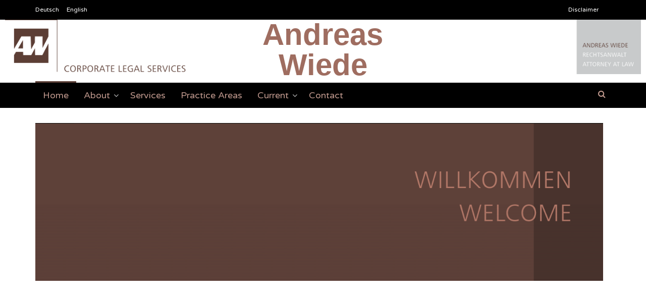

--- FILE ---
content_type: text/html; charset=UTF-8
request_url: https://awiede.com/en/home-2/
body_size: 5106
content:
<!DOCTYPE html>
<html lang="en-GB">
<head>
<meta charset="UTF-8">
<meta name="viewport" content="width=device-width, initial-scale=1">
<link rel="profile" href="https://gmpg.org/xfn/11">

<title>Andreas Wiede</title>
<meta name='robots' content='max-image-preview:large' />
<link rel="alternate" href="https://awiede.com/" hreflang="de" />
<link rel="alternate" href="https://awiede.com/en/home-2/" hreflang="en" />
<link rel='dns-prefetch' href='//fonts.googleapis.com' />
<link rel='dns-prefetch' href='//s.w.org' />
<link rel="alternate" type="application/rss+xml" title="Andreas Wiede &raquo; Feed" href="https://awiede.com/en/feed/" />
		<script type="text/javascript">
			window._wpemojiSettings = {"baseUrl":"https:\/\/s.w.org\/images\/core\/emoji\/13.1.0\/72x72\/","ext":".png","svgUrl":"https:\/\/s.w.org\/images\/core\/emoji\/13.1.0\/svg\/","svgExt":".svg","source":{"concatemoji":"https:\/\/awiede.com\/wp-includes\/js\/wp-emoji-release.min.js?ver=5.8.12"}};
			!function(e,a,t){var n,r,o,i=a.createElement("canvas"),p=i.getContext&&i.getContext("2d");function s(e,t){var a=String.fromCharCode;p.clearRect(0,0,i.width,i.height),p.fillText(a.apply(this,e),0,0);e=i.toDataURL();return p.clearRect(0,0,i.width,i.height),p.fillText(a.apply(this,t),0,0),e===i.toDataURL()}function c(e){var t=a.createElement("script");t.src=e,t.defer=t.type="text/javascript",a.getElementsByTagName("head")[0].appendChild(t)}for(o=Array("flag","emoji"),t.supports={everything:!0,everythingExceptFlag:!0},r=0;r<o.length;r++)t.supports[o[r]]=function(e){if(!p||!p.fillText)return!1;switch(p.textBaseline="top",p.font="600 32px Arial",e){case"flag":return s([127987,65039,8205,9895,65039],[127987,65039,8203,9895,65039])?!1:!s([55356,56826,55356,56819],[55356,56826,8203,55356,56819])&&!s([55356,57332,56128,56423,56128,56418,56128,56421,56128,56430,56128,56423,56128,56447],[55356,57332,8203,56128,56423,8203,56128,56418,8203,56128,56421,8203,56128,56430,8203,56128,56423,8203,56128,56447]);case"emoji":return!s([10084,65039,8205,55357,56613],[10084,65039,8203,55357,56613])}return!1}(o[r]),t.supports.everything=t.supports.everything&&t.supports[o[r]],"flag"!==o[r]&&(t.supports.everythingExceptFlag=t.supports.everythingExceptFlag&&t.supports[o[r]]);t.supports.everythingExceptFlag=t.supports.everythingExceptFlag&&!t.supports.flag,t.DOMReady=!1,t.readyCallback=function(){t.DOMReady=!0},t.supports.everything||(n=function(){t.readyCallback()},a.addEventListener?(a.addEventListener("DOMContentLoaded",n,!1),e.addEventListener("load",n,!1)):(e.attachEvent("onload",n),a.attachEvent("onreadystatechange",function(){"complete"===a.readyState&&t.readyCallback()})),(n=t.source||{}).concatemoji?c(n.concatemoji):n.wpemoji&&n.twemoji&&(c(n.twemoji),c(n.wpemoji)))}(window,document,window._wpemojiSettings);
		</script>
		<style type="text/css">
img.wp-smiley,
img.emoji {
	display: inline !important;
	border: none !important;
	box-shadow: none !important;
	height: 1em !important;
	width: 1em !important;
	margin: 0 .07em !important;
	vertical-align: -0.1em !important;
	background: none !important;
	padding: 0 !important;
}
</style>
	<link rel='stylesheet' id='wp-block-library-css'  href='https://awiede.com/wp-includes/css/dist/block-library/style.min.css?ver=5.8.12' type='text/css' media='all' />
<link rel='stylesheet' id='cpsh-shortcodes-css'  href='https://awiede.com/wp-content/plugins/column-shortcodes//assets/css/shortcodes.css?ver=1.0.1' type='text/css' media='all' />
<link rel='stylesheet' id='contact-form-7-css'  href='https://awiede.com/wp-content/plugins/contact-form-7/includes/css/styles.css?ver=5.4.2' type='text/css' media='all' />
<link rel='stylesheet' id='collapseomatic-css-css'  href='https://awiede.com/wp-content/plugins/jquery-collapse-o-matic/light_style.css?ver=1.6' type='text/css' media='all' />
<link rel='stylesheet' id='latest-fonts-css'  href='//fonts.googleapis.com/css?family=Lato%3A300%2C400%2C700%2C900%7CVarela+Round%3A400&#038;subset=latin%2Clatin-ext' type='text/css' media='all' />
<link rel='stylesheet' id='font-awesome-css'  href='https://awiede.com/wp-content/themes/latest/css/font-awesome.css?ver=4.7.0' type='text/css' media='all' />
<link rel='stylesheet' id='latest-style-css'  href='https://awiede.com/wp-content/themes/latest/style.css?ver=5.8.12' type='text/css' media='all' />
<style id='latest-style-inline-css' type='text/css'>
.site-title a,.site-description{color:#5e4139;}
</style>
<script type='text/javascript' src='https://awiede.com/wp-includes/js/jquery/jquery.min.js?ver=3.6.0' id='jquery-core-js'></script>
<script type='text/javascript' src='https://awiede.com/wp-includes/js/jquery/jquery-migrate.min.js?ver=3.3.2' id='jquery-migrate-js'></script>
<link rel="https://api.w.org/" href="https://awiede.com/wp-json/" /><link rel="alternate" type="application/json" href="https://awiede.com/wp-json/wp/v2/pages/53" /><link rel="EditURI" type="application/rsd+xml" title="RSD" href="https://awiede.com/xmlrpc.php?rsd" />
<link rel="wlwmanifest" type="application/wlwmanifest+xml" href="https://awiede.com/wp-includes/wlwmanifest.xml" /> 
<meta name="generator" content="WordPress 5.8.12" />
<link rel="canonical" href="https://awiede.com/en/home-2/" />
<link rel='shortlink' href='https://awiede.com/' />
<link rel="alternate" type="application/json+oembed" href="https://awiede.com/wp-json/oembed/1.0/embed?url=https%3A%2F%2Fawiede.com%2Fen%2Fhome-2%2F" />
<link rel="alternate" type="text/xml+oembed" href="https://awiede.com/wp-json/oembed/1.0/embed?url=https%3A%2F%2Fawiede.com%2Fen%2Fhome-2%2F&#038;format=xml" />
<link rel="icon" href="https://awiede.com/wp-content/uploads/2018/01/rechtsanwalt_logo.png" sizes="32x32" />
<link rel="icon" href="https://awiede.com/wp-content/uploads/2018/01/rechtsanwalt_logo.png" sizes="192x192" />
<link rel="apple-touch-icon" href="https://awiede.com/wp-content/uploads/2018/01/rechtsanwalt_logo.png" />
<meta name="msapplication-TileImage" content="https://awiede.com/wp-content/uploads/2018/01/rechtsanwalt_logo.png" />
		<style type="text/css" id="wp-custom-css">
			#primary-menu li a:hover, #primary-menu li.current-menu-item a{
	color: #bf988d !important;
}

.button, a.button, button, input[type="button"], input[type="reset"], input[type="submit"]{
	background: #9f6d60 !important;
}

#primary-menu li, #primary-menu li.current-menu-item a{
	color: #bf988d;
}

#primary-menu li:hover, #primary-menu li.current-menu-item{
	border-top: 3px solid #5E4139;
	color: #5E4139;
}

footer{
	visibility: hidden;
}

a{
	color: #bf988d !important;
}

.txtLink{
	color: #823521 !important;
}

.site-title a{
	color: #9f6d60 !important;
}

#top-bar a{
	color: white !important;
}
#logoLinks{
	width: 36%;
	height: auto;
}

#logoRechts{
	width: 36%;
	height: auto;
}

#headerLine{
	width: 100% !important;
}

#site-branding{
	width:28%;
	text-align: center;
}

@media all and (max-width: 1025px)
{
	#site-branding{
		display: none;
	}
	
	#logoLinks{
		width: 50%;
		padding-left: 2%;
		height: auto;
	}

	#logoRechts{
		width: 50%;
		height: auto;
	}
	
}

@media all and (max-width: 771px)
{
	#logoRechts{
		display: none;
	}
	
	#logoLinks{
		width: 100%;
	}
}
@media all and (max-width: 560px)
{
	#logoLinks{
		width: 100%;
		padding-left: 5%;
	}
}

@media all and (max-width: 400px)
{
	#logoLinks{
		width: 100%;
		padding-left: 8%;
	}
}

/* Top left text */
.top-left {
    position: absolute;
    top: 40px;
    left: 70px;
}

.site-title{
	font-family: SANS-SERIF;
}		</style>
		                
                <script type="text/javascript">
                    jQuery(document).ready(function($) {

                        if (jQuery('.entry-title').length != 0) {
                            jQuery('.entry-title span.post_or_pages_title').parents('.entry-title:first').hide();
                                    } else {
                                        jQuery('h1 span.post_or_pages_title').parents('h1:first').hide();
                                        jQuery('h2 span.post_or_pages_title').parents('h2:first').hide();
                                    }

                                });
                </script>
                <noscript><style type="text/css"> .entry-title { display:none !important; }</style></noscript>
                </head>

<body data-rsssl=1 class="home page-template-default page page-id-53">
<div id="page">
	<header id="masthead" class="site-header">

				<div id="top-bar">
			<div class="container">
				<aside id="polylang-2" class="widget widget_polylang"><ul>
	<li class="lang-item lang-item-3 lang-item-de lang-item-first"><a  lang="de-CH" hreflang="de-CH" href="https://awiede.com/">Deutsch</a></li>
	<li class="lang-item lang-item-6 lang-item-en current-lang"><a  lang="en-GB" hreflang="en-GB" href="https://awiede.com/en/home-2/">English</a></li>
</ul>
</aside><aside id="text-5" class="widget widget_text">			<div class="textwidget"><p><a href="https://awiede.com/disclaimer/">Disclaimer</a></p>
</div>
		</aside>			</div>
		</div>
		
		<div class="container clearfix" id="headerLine">
			<div style="float:left;" id="logoLinks">
				<a href="/"><img src="https://awiede.com/wp-content/uploads/2018/02/aw_logo_full.png"></a>
			</div>
			<div id="site-branding" style="float: left;" id="headerTitel">
															<center></center><h1 style="text-align:center;float:right;" class="site-title"><a class="" href="https://awiede.com/en/home-2/" rel="home">Andreas Wiede</a></h1></center>
									
			</div><!-- #site-branding -->
			<div style="float:left;" id="logoRechts">
				<img src="https://awiede.com/wp-content/uploads/2018/02/lawyer_breit.png" style="float: right;">
			</div>
			
			<div class="site-description"></div>

		</div>
		<div style="width:100%; height: 5px;"></div>
		
		<div class="container">
	        <a href="#x" class="latest-overlay" id="search"></a>
	        <div class="latest-modal">
	            <div class="close-this"><a class="fa fa-window-close" href="#close"></a></div>
				<form role="search" method="get" class="search-form" action="https://awiede.com/en/">
				<label>
					<span class="screen-reader-text">Search for:</span>
					<input type="search" class="search-field" placeholder="Search &hellip;" value="" name="s" />
				</label>
				<input type="submit" class="search-submit" value="Search" />
			</form>	        </div>
	    </div>

			<div id="site-navigation" role="navigation">
				<div class="container clearfix">
					<a class="toggle-nav" href="javascript:void(0);"><span></span></a>

					<div class="site-main-menu">
					<div class="menu-main-menue-englisch-container"><ul id="primary-menu" class="menu"><li id="menu-item-60" class="menu-item menu-item-type-post_type menu-item-object-page menu-item-home current-menu-item page_item page-item-53 current_page_item menu-item-60"><a href="https://awiede.com/en/home-2/" aria-current="page"><span class="post_or_pages_title">Home</span></a></li>
<li id="menu-item-43" class="menu-item menu-item-type-post_type menu-item-object-page menu-item-has-children menu-item-43"><a href="https://awiede.com/en/profile/">About</a>
<ul class="sub-menu">
	<li id="menu-item-97" class="menu-item menu-item-type-post_type menu-item-object-page menu-item-97"><a href="https://awiede.com/en/cv-and-experience/">Professional Education and Experience</a></li>
</ul>
</li>
<li id="menu-item-75" class="menu-item menu-item-type-post_type menu-item-object-page menu-item-75"><a href="https://awiede.com/en/services/">Services</a></li>
<li id="menu-item-240" class="menu-item menu-item-type-post_type menu-item-object-page menu-item-240"><a href="https://awiede.com/en/legal-practice-areas/">Practice Areas</a></li>
<li id="menu-item-299" class="menu-item menu-item-type-custom menu-item-object-custom menu-item-has-children menu-item-299"><a href="#">Current</a>
<ul class="sub-menu">
	<li id="menu-item-242" class="menu-item menu-item-type-custom menu-item-object-custom menu-item-has-children menu-item-242"><a href="#">Overview Travel law</a>
	<ul class="sub-menu">
		<li id="menu-item-252" class="menu-item menu-item-type-post_type menu-item-object-page menu-item-252"><a href="https://awiede.com/en/law-on-package-travel/">Law on package travel</a></li>
		<li id="menu-item-258" class="menu-item menu-item-type-custom menu-item-object-custom menu-item-has-children menu-item-258"><a href="#">Passenger claims</a>
		<ul class="sub-menu">
			<li id="menu-item-259" class="menu-item menu-item-type-post_type menu-item-object-page menu-item-259"><a href="https://awiede.com/en/air-passenger-rights/">Air Passenger Rights</a></li>
			<li id="menu-item-257" class="menu-item menu-item-type-post_type menu-item-object-page menu-item-257"><a href="https://awiede.com/en/denied-boarding-cancellation-delay/">Denied boarding / cancellation, delay</a></li>
		</ul>
</li>
	</ul>
</li>
	<li id="menu-item-241" class="menu-item menu-item-type-custom menu-item-object-custom menu-item-has-children menu-item-241"><a href="#">Overview Employment law</a>
	<ul class="sub-menu">
		<li id="menu-item-260" class="menu-item menu-item-type-custom menu-item-object-custom menu-item-has-children menu-item-260"><a href="#">Contract Issues</a>
		<ul class="sub-menu">
			<li id="menu-item-263" class="menu-item menu-item-type-post_type menu-item-object-page menu-item-263"><a href="https://awiede.com/en/employment-contract/">Employment contract</a></li>
			<li id="menu-item-266" class="menu-item menu-item-type-post_type menu-item-object-page menu-item-266"><a href="https://awiede.com/en/termination-agreement/">Termination agreement</a></li>
			<li id="menu-item-269" class="menu-item menu-item-type-post_type menu-item-object-page menu-item-269"><a href="https://awiede.com/en/contract-adjustment/">Contract adjustment</a></li>
		</ul>
</li>
		<li id="menu-item-270" class="menu-item menu-item-type-custom menu-item-object-custom menu-item-has-children menu-item-270"><a href="#">Notice protection</a>
		<ul class="sub-menu">
			<li id="menu-item-273" class="menu-item menu-item-type-post_type menu-item-object-page menu-item-273"><a href="https://awiede.com/en/temporal-termination-protection/">Temporal termination protection</a></li>
			<li id="menu-item-276" class="menu-item menu-item-type-post_type menu-item-object-page menu-item-276"><a href="https://awiede.com/en/substantive-termination-protection/">Substantive termination protection</a></li>
		</ul>
</li>
	</ul>
</li>
</ul>
</li>
<li id="menu-item-82" class="menu-item menu-item-type-post_type menu-item-object-page menu-item-82"><a href="https://awiede.com/en/contact/">Contact</a></li>
</ul></div>					</div>

					<div class="site-search">
						<a class="latest-search" href="#search" role="button"><span class="fa fa-search"></span></a>
					</div>

				</div>
			</div>

	</header><!-- #masthead -->

	<div id="content" class="site-content clearfix">

	

	<div class="container clearfix">
		<!-- <div class="container clearfix"> -->
	<div id="primary" class="content-area full-width">
		<main id="main" class="site-main" role="main">

			
				
<article id="post-53" class="post-53 page type-page status-publish hentry">

	<div class="entry-content single-entry-content">
		<p><img src="https://awiede.com/wp-content/uploads/2018/02/welcomeWillkommen.png"></p>
			</div><!-- .entry-content -->

	<footer class="entry-footer">
			</footer><!-- .entry-footer -->
</article><!-- #post-## -->


				
			
		</main><!-- #main -->
	</div><!-- #primary -->


	</div><!-- .container -->

	</div><!-- #content -->

	<footer id="colophon" class="site-footer">
		
		
		<div id="bottom-footer">
			<div class="container clearfix">
								<div class="site-info">
					<a href="https://wordpress.org/">Proudly powered by WordPress</a>
					<span class="sep"> | </span>
					Theme: <a href="https://uxlthemes.com/theme/latest/" rel="designer">Latest</a> by uXL Themes				</div>
		
				
			</div>
		</div>
		
	</footer><!-- #colophon -->
</div><!-- #page -->

<script type='text/javascript'>
var colomatduration = 'fast';
var colomatslideEffect = 'slideFade';
var colomatpauseInit = '';
var colomattouchstart = '';
</script><script type='text/javascript' src='https://awiede.com/wp-includes/js/dist/vendor/regenerator-runtime.min.js?ver=0.13.7' id='regenerator-runtime-js'></script>
<script type='text/javascript' src='https://awiede.com/wp-includes/js/dist/vendor/wp-polyfill.min.js?ver=3.15.0' id='wp-polyfill-js'></script>
<script type='text/javascript' id='contact-form-7-js-extra'>
/* <![CDATA[ */
var wpcf7 = {"api":{"root":"https:\/\/awiede.com\/wp-json\/","namespace":"contact-form-7\/v1"},"cached":"1"};
/* ]]> */
</script>
<script type='text/javascript' src='https://awiede.com/wp-content/plugins/contact-form-7/includes/js/index.js?ver=5.4.2' id='contact-form-7-js'></script>
<script type='text/javascript' src='https://awiede.com/wp-content/plugins/jquery-collapse-o-matic/js/collapse.js?ver=1.6.23' id='collapseomatic-js-js'></script>
<script type='text/javascript' src='https://awiede.com/wp-includes/js/imagesloaded.min.js?ver=4.1.4' id='imagesloaded-js'></script>
<script type='text/javascript' src='https://awiede.com/wp-includes/js/masonry.min.js?ver=4.2.2' id='masonry-js'></script>
<script type='text/javascript' src='https://awiede.com/wp-content/themes/latest/js/modernizr.js?ver=2.6.3' id='modernizr-js'></script>
<script type='text/javascript' src='https://awiede.com/wp-content/themes/latest/js/latest-custom.js?ver=1.0' id='latest-custom-js'></script>
<script type='text/javascript' src='https://awiede.com/wp-includes/js/wp-embed.min.js?ver=5.8.12' id='wp-embed-js'></script>
<script type='text/javascript'>
(function() {
				var expirationDate = new Date();
				expirationDate.setTime( expirationDate.getTime() + 31536000 * 1000 );
				document.cookie = "pll_language=en; expires=" + expirationDate.toUTCString() + "; path=/; secure; SameSite=Lax";
			}());
</script>
<script defer src="https://static.cloudflareinsights.com/beacon.min.js/vcd15cbe7772f49c399c6a5babf22c1241717689176015" integrity="sha512-ZpsOmlRQV6y907TI0dKBHq9Md29nnaEIPlkf84rnaERnq6zvWvPUqr2ft8M1aS28oN72PdrCzSjY4U6VaAw1EQ==" data-cf-beacon='{"version":"2024.11.0","token":"27963c03f3b14e5e9b12640b12cbb04d","r":1,"server_timing":{"name":{"cfCacheStatus":true,"cfEdge":true,"cfExtPri":true,"cfL4":true,"cfOrigin":true,"cfSpeedBrain":true},"location_startswith":null}}' crossorigin="anonymous"></script>
</body>
</html>


<!-- Dynamic page generated in 0.359 seconds. -->
<!-- Cached page generated by WP-Super-Cache on 2026-01-26 13:47:15 -->

<!-- super cache -->

--- FILE ---
content_type: text/css
request_url: https://awiede.com/wp-content/themes/latest/style.css?ver=5.8.12
body_size: 9427
content:
/*
Theme Name: Latest
Theme URI: http://uxlthemes.com/theme/latest
Author: uXL Themes
Author URI: http://uxlthemes.com
Description: A magazine or news theme with masonry grid layout and support for video post format.
Version: 1.1.1
License: GNU General Public License v2 or later
License URI: http://www.gnu.org/licenses/gpl-2.0.html
Text Domain: latest
Tags: one-column, two-columns, left-sidebar, right-sidebar, grid-layout, custom-background, custom-colors, custom-header, custom-menu, custom-logo, editor-style, featured-images, full-width-template, post-formats, sticky-post, theme-options, threaded-comments, translation-ready, footer-widgets, blog, news

This theme, like WordPress, is licensed under the GPL.
*/

/*--------------------------------------------------------------
# Normalize
--------------------------------------------------------------*/
html{
	font-family: sans-serif;
	-webkit-text-size-adjust: 100%;
	-ms-text-size-adjust: 100%;
}

body{
	margin: 0;
}

article,
aside,
details,
figcaption,
figure,
footer,
header,
main,
menu,
nav,
section,
summary{
	display: block;
	margin: 0;
}

audio,
canvas,
progress,
video{
	display: inline-block;
	vertical-align: baseline;
}

audio:not([controls]){
	display: none;
	height: 0;
}

[hidden],
template{
	display: none;
}

a{
	background-color: transparent;
}

a:active,
a:hover{
	outline: 0;
}

abbr[title]{
	border-bottom: 1px dotted;
}

b,
strong{
	font-weight: bold;
}

dfn{
	font-style: italic;
}

mark{
	background: #ff0;
	color: #000;
}

small{
	font-size: 80%;
}

sub,
sup{
	font-size: 75%;
	line-height: 0;
	position: relative;
	vertical-align: baseline;
}

sup{
	top: -0.5em;
}

sub{
	bottom: -0.25em;
}

img{
	border: 0;
}

svg:not(:root){
	overflow: hidden;
}

figure{
	margin: 0;
}

hr{
	box-sizing: content-box;
	height: 0;
}

pre{
	overflow: auto;
}

code,
kbd,
pre,
samp{
	font-family: monospace, monospace;
	font-size: 1em;
}

button,
input,
optgroup,
select,
textarea{
	color: inherit;
	font: inherit;
	margin: 0;
}

button{
	overflow: visible;
}

button,
select{
	text-transform: none;
}

button,
html input[type="button"],
input[type="reset"],
input[type="submit"]{
	-webkit-appearance: button;
	cursor: pointer;
}

button[disabled],
html input[disabled]{
	cursor: default;
}

button::-moz-focus-inner,
input::-moz-focus-inner{
	border: 0;
	padding: 0;
}

input{
	line-height: normal;
}

input[type="checkbox"],
input[type="radio"]{
	box-sizing: border-box;
	padding: 0;
}

input[type="number"]::-webkit-inner-spin-button,
input[type="number"]::-webkit-outer-spin-button{
	height: auto;
}

input[type="search"]::-webkit-search-cancel-button,
input[type="search"]::-webkit-search-decoration{
	-webkit-appearance: none;
}

fieldset{
	border: 1px solid #c0c0c0;
	margin: 0 2px;
	padding: 0.35em 0.625em 0.75em;
}

legend{
	border: 0;
	padding: 0;
}

textarea{
	overflow: auto;
}

optgroup{
	font-weight: bold;
}

table{
	border-collapse: collapse;
	border-spacing: 0;
}

th{
	padding: 0.3em;
	border: 1px solid #f5f5f5;
	background: #f9f9f9;
}
td{
	padding: 0.3em;
	border: 1px solid #f5f5f5;
}

/*--------------------------------------------------------------
# Typography
--------------------------------------------------------------*/
body,
button,
input,
select,
textarea{
	color: #474e5c;
	font-family: 'Varela Round', Helvetica, Arial, Verdana, sans-serif;
	font-size: 15px;
	font-weight: 400;
	line-height: 1.68;
}

h1,
h2,
h3,
h4,
h5,
h6{
	color: #2d3139;
	font-weight: 700;
	line-height: 1.2;
	font-family: 'Varela Round', Helvetica, Arial, Verdana, sans-serif;
	margin: 0 0 20px;
}

h1{
	font-size: 26px;
}

h2{
	font-size: 24px;
}

h3{
	font-size: 22px;
}

h4{
	font-size: 20px;
}

h5{
	font-size: 18px;
}

h6{
	font-size: 16px;
}

p{
	margin: 0 0 15px;
}

dfn,
cite,
em,
i{
	font-style: italic;
}

blockquote{
	margin: 0;
}

address{
	margin: 0 0 15px;
}

pre{
	background: #eee;
	font-family: "Courier 10 Pitch", Courier, monospace;
	font-size: 15px;
	font-size: 0.9375rem;
	line-height: 1.6;
	margin-bottom: 1.6em;
	max-width: 100%;
	overflow: auto;
	padding: 1.6em;
}

code{
	background-color: #f2f2f2;
	padding: 0.125em 0.25em;
}

code,
kbd,
tt,
var{
	font-family: Monaco, Consolas, "Andale Mono", "DejaVu Sans Mono", monospace;
	font-size: 15px;
	font-size: 0.9375rem;
}

abbr,
acronym{
	border-bottom: 1px dotted #666;
	cursor: help;
}

mark,
ins{
	background: #fff9c0;
	text-decoration: none;
}

big{
	font-size: 125%;
}

/*--------------------------------------------------------------
# Elements
--------------------------------------------------------------*/
html{
	box-sizing: border-box;
}

*,
*:before,
*:after{ /* Inherit box-sizing to make it easier to change the property for components that leverage other behavior; see http://css-tricks.com/inheriting-box-sizing-probably-slightly-better-best-practice/ */
	box-sizing: inherit;
}

body{
	background: #fff; /* Fallback for when there is no custom background color defined. */
}

blockquote:before{
	font-family: 'FontAwesome';
	content: "\f10e";
	position: absolute;
	top: -10px;
	left: 30%;
	font-size: 60px;
	opacity: 0.1;
}
blockquote:after{
	content: "";
}

q:before{
	font-family: 'FontAwesome';
	content: "\f10d";
	position: absolute;
	top: 0;
	left: 0;
	font-size: 12px;
}
q:after{
	font-family: 'FontAwesome';
	content: "\f10e";
	position: absolute;
	top: 0;
	right: 0;
	font-size: 12px;
}

blockquote{
	quotes: "" "";
	position: relative;
	font-style: italic;
	font-size: 105%;
	font-weight: 500;
  	padding: 10px;
}

q{
	quotes: "" "";
	position: relative;
	padding: 0 17px;
}

hr{
	background-color: rgba(0,0,0,0.2);
	border: 0;
	height: 1px;
	margin-bottom: 15px;
}

ul,
ol{
	margin: 0 0 15px 20px;
	padding: 0;
}

ul{
	list-style: disc;
}

ol{
	list-style: decimal;
}

li > ul,
li > ol{
	margin-bottom: 0;
	margin-left: 15px;
}

dt{
	font-weight: bold;
}

dd{
	margin: 0 15px 15px;
}

img{
	height: auto; /* Make sure images are scaled correctly. */
	max-width: 100%; /* Adhere to container width. */
	vertical-align: middle;
}

table{
	margin: 0 0 15px;
	width: 100%;
	border: 1px solid #f5f5f5;
}

/*--------------------------------------------------------------
# Forms
--------------------------------------------------------------*/
.button,
a.button,
button,
input[type="button"],
input[type="reset"],
input[type="submit"]{
	font-family: 'Varela Round', Helvetica, Arial, Verdana, sans-serif;
	background: #ff5a79;
	padding: 0 20px;
	color: #fff;
	border: 0;
	border-radius: 2px;
	line-height: 36px;
	height: 36px;
	box-shadow: inset 0 0 0 rgba(0,0,0,.15);
	transition: all .5s;
}

.button:hover,
a.button:hover,
button:hover,
input[type="button"]:hover,
input[type="reset"]:hover,
input[type="submit"]:hover{
	color: #fff;
	box-shadow: inset 0 -100px 0 transparent;
	transition: all linear 1s;
}

.button:focus,
a.button:focus,
button:focus,
input[type="button"]:focus,
input[type="reset"]:focus,
input[type="submit"]:focus,
button:active,
input[type="button"]:active,
input[type="reset"]:active,
input[type="submit"]:active{
	outline: 0;
}

input[type="text"],
input[type="email"],
input[type="url"],
input[type="password"],
input[type="search"],
input[type="number"],
input[type="tel"],
input[type="range"],
input[type="date"],
input[type="month"],
input[type="week"],
input[type="time"],
input[type="datetime"],
input[type="datetime-local"],
input[type="color"],
textarea{
	color: #404040;
	border: 1px solid #DDD;
	border-radius: 2px;
	transition:all 0.3s ease-in-out;
	-moz-transition:all 0.3s ease-in-out;
	-webkit-transition:all 0.3s ease-in-out;
	height: 36px;
	width: 100%;
}

select{
	border: 1px solid #DDD;
	padding: 3px 40px 3px 8px;
	height: 36px;
	background-color: transparent;
	background-color: #fff;
	line-height: 100%;
	outline: 0;
	background-image: url("images/select-arrow.png");
	background-position: right center;
	background-repeat: no-repeat;
	position: relative;
	cursor: pointer;
	-webkit-appearance: none;
	-moz-appearance: none;
	border-radius: 2px;
}
select::-ms-expand {
	display: none;
}

input[type="text"]:focus,
input[type="email"]:focus,
input[type="url"]:focus,
input[type="password"]:focus,
input[type="search"]:focus,
input[type="number"]:focus,
input[type="tel"]:focus,
input[type="range"]:focus,
input[type="date"]:focus,
input[type="month"]:focus,
input[type="week"]:focus,
input[type="time"]:focus,
input[type="datetime"]:focus,
input[type="datetime-local"]:focus,
input[type="color"]:focus,
textarea:focus,
select:focus{
	outline: 0;
	border: 1px solid rgba(0,0,0,0.2);
}

input[type="text"],
input[type="email"],
input[type="url"],
input[type="password"],
input[type="search"],
input[type="number"],
input[type="tel"],
input[type="range"],
input[type="date"],
input[type="month"],
input[type="week"],
input[type="time"],
input[type="datetime"],
input[type="datetime-local"],
input[type="color"]{
	padding: 3px 8px;
}

textarea{
	padding: 3px 8px;
	width: 100%;
	min-height: 100px;
}

input[type="search"]{
	width: auto;
}

/*--------------------------------------------------------------
## Links
--------------------------------------------------------------*/
a{
	color: #ff5a79;
	text-decoration: none;
}

a:visited{
	opacity: 0.8;
}

a:hover,
a:focus,
a:active{
	color: #ff5a79;
}

a:focus{
	outline: 0;
}

a:hover,
a:active{
	outline: 0;
}

.single-entry-content a{
	color: #ff5a79;
	transition: all 0.3s ease;
	-moz-transition: all 0.3s ease;
	-webkit-transition: all 0.3s ease;
	font-weight: 500;
}

a.button{
	color: #fff;
	display: inline-block;
}

a.read-more{
	font-size: 90%;
}

a.more-tag{
	display: none;
}

.tag-read-more a.more-tag{
	display: inline-block;
	margin-bottom: 10px;
}

/*--------------------------------------------------------------
# Accessibility
--------------------------------------------------------------*/
/* Text meant only for screen readers. */
.screen-reader-text{
	clip: rect(1px, 1px, 1px, 1px);
	position: absolute !important;
	height: 1px;
	width: 1px;
	overflow: hidden;
}

.screen-reader-text:focus{
	background-color: #f1f1f1;
	-webkit-border-radius: 3px;
	-moz-border-radius: 3px;
	border-radius: 3px;
	box-shadow: 0 0 2px 2px rgba(0,0,0,0.6);
	clip: auto !important;
	color: #21759b;
	display: block;
	font-size: 14px;
	font-size: 0.875rem;
	font-weight: bold;
	height: auto;
	left: 5px;
	line-height: normal;
	padding: 15px 23px 14px;
	text-decoration: none;
	top: 5px;
	width: auto;
	z-index: 100000; /* Above WP toolbar. */
}

/*--------------------------------------------------------------
# Alignments
--------------------------------------------------------------*/
.alignleft{
	display: inline;
	float: left;
	margin-right: 1.5em;
}

.alignright{
	display: inline;
	float: right;
	margin-left: 1.5em;
}

.aligncenter{
	clear: both;
	display: block;
	margin-left: auto;
	margin-right: auto;
}

/*--------------------------------------------------------------
# Clearings
--------------------------------------------------------------*/
.clearfix:before,
.clearfix:after,
.masonry-entry:before,
.masonry-entry:after,
.entry-content:before,
.entry-content:after,
.comment-content:before,
.comment-content:after,
.site-header:before,
.site-header:after,
.site-content:before,
.site-content:after,
.site-footer:before,
.site-footer:after,
.nav-links:before,
.nav-links:after{
	content: "";
	display: table;
}

.clearfix:after,
.entry-content:after,
.comment-content:after,
.site-header:after,
.site-content:after,
.site-footer:after,
.nav-links:after{
	clear: both;
}

/*--------------------------------------------------------------
# Widgets
--------------------------------------------------------------*/
.widget{
	margin: 0 0 30px;
}

.widget ul{
	list-style: none;
	margin: 0;
	padding: 0;
}

.widget ul ul{
	margin-left: 10px;
}

.widget .post-date{
	font-size: 80%;
	color: #bbb;
	padding-right: 50%;
	white-space: nowrap;
}

#colophon .widget{
	margin: 0;
}

/* Make sure select elements fit in widgets. */
.widget select{
	max-width: 100%;
}

/* Search widget. */
.widget_search .search-submit{
	display: none;
}

/*--------------------------------------------------------------
## Posts and pages
--------------------------------------------------------------*/
#masonry-loop{
	margin-bottom: 10px;
}

.hentry{
	margin: 0 0 30px;
}

.masonry-entry{
	margin: 0 .5% 1% .5%;
	background: #f9f9f9;
}

.masonry-entry.masonry-1{
	width: 99%;
}

.masonry-entry.masonry-2{
	width: 49%;
}

.masonry-entry.masonry-3{
	width: 32.333333%;
}

.masonry-entry.masonry-4{
	width: 24%;
}

.masonry-entry.masonry-5{
	width: 19%;
}

.masonry-entry.masonry-6{
	width: 15.666666%;
}

.masonry-empty{
	height: 0;
}

.masonry-top .masonry-entry{
	margin-top: -1%;
	width: 99% !important;
}

.masonry-entry .entry-content,
.masonry-entry .entry-meta{
	padding: 0 10px 0 10px;
}
.masonry-entry .entry-footer{
	padding: 0 10px 10px 10px;
}

.non-masonry-entry{
	width: 100%;
	padding-bottom: 25px;
	border-bottom: 3px solid #f7f7f7;
}

.sticky{
	border-top: 5px solid #ff5a79;
}

.updated:not(.published){
	display: none;
}

.masonry-entry .entry-content,
.non-masonry-entry .entry-content,
.single-entry-content{
	font-family: 'Lato', Helvetica, Arial, Verdana, sans-serif;
	letter-spacing: 0.5px;
}

.masonry-entry .entry-content,
.non-masonry-entry .entry-content{
	font-weight: 300;
}

.single-entry-content{
	font-weight: 400;
	font-size: 18px;
	padding-right: 15px;
}

.page-links{
	clear: both;
	margin: 0 0 15px;
}

#primary{
	background: transparent;
	width: 74.5%;
	float: left;
}
#primary.full-width{
	width: auto;
	float: none;
}

#secondary{
	background: transparent;
	width: 25%;
	float: right;
}

article{
	position: relative;
	margin-bottom: 20px;
}

.single-post #primary.full-width .entry-meta.no-sidebar{
	float: left;
	width: 15%;
	text-align: left;
	padding: 0;
}

.single-post #primary.full-width .single-entry-content{
	float: left;
	width: 85%;
	max-width: 800px;
	padding-left: 10px;
	padding-right: 0;
}

.post-wrapper{
	width: 100%;
}

.entry-figure img{
	width: 100%;
	height: auto;
}

.container.entry-header{
	padding: 0;
}

.entry-header{
	text-align: left;
	margin-bottom: 5px;
}

.entry-header.singular.with-image{
	margin-bottom: 30px;
}

.entry-header.with-image .title-wrapper{
	position: relative;
	width: 100%;
	height: 0;
	padding-bottom: 56.25%;
	background-size: cover;
	background-position: center center;
}

.entry-header.singular.with-image .title-wrapper{
	position: relative;
	margin-top: -30px;
	width: 100%;
	height: 0;
	padding-bottom: 40%;
	background-size: cover;
	background-position: center 25%;
}

.entry-header.with-image .title-wrapper .entry-title{
	width: 100%;
	position: absolute;
	bottom: 0;
	left: 0;
	padding-top: 20px;
	background-color: rgba(0,0,0,.4);
	background: linear-gradient(180deg, transparent, rgba(0,0,0,.6), rgba(0,0,0,.9));
}

.entry-header .entry-title{
	position: relative;
	font-weight: 700;
	padding: 10px;
	margin: 0;
	-ms-word-wrap: break-word;
	word-wrap: break-word;
	hyphens: auto;
}

.masonry-top .entry-header .entry-title{
	font-size: 24px;
}

.masonry-2 .entry-header .entry-title,
.masonry-3 .entry-header .entry-title{
	font-size: 20px;
}

.masonry-4 .entry-header .entry-title,
.masonry-5 .entry-header .entry-title,
.masonry-6 .entry-header .entry-title{
	font-size: 18px;
}

.masonry-top .entry-header .entry-title{
	font-size: 24px;
}

.entry-header.singular .entry-title,
.entry-header.archive .entry-title,
.entry-header.search .entry-title,
.entry-header.not-found .entry-title{
	font-size: 38px;
	text-align: center;
}

.entry-header.singular.with-image .entry-title{
	padding: 15px 10px;
}

.non-masonry-entry .entry-header .entry-title{
	padding: 0 0 10px 0;
}

.non-masonry-entry .entry-header.with-image .entry-title{
	padding: 10px;
}

.entry-excerpt,
.taxonomy-description{
	text-align: center;
}

.entry-content p{
	-ms-word-wrap: break-word;
	word-wrap: break-word;
	hyphens: auto;
}

.single-entry-content p.featured-image{
	text-align: center;
}

.latest-entry-icon:before,
.latest-entry-icon:after{
	font-family: 'FontAwesome';
	font-style: normal;
	font-weight: 100;
	content: "";
	color: #ff5a79;
}

.format-aside .latest-entry-icon:before,
.single-format-aside .latest-entry-icon:before{
	content: "\f15b";
	margin-right: 10px;
}

.format-image .latest-entry-icon:before,
.single.format-image .latest-entry-icon:before{
	content: "\f03e";
	margin-right: 10px;
}

.format-video .latest-entry-icon:before,
.single-format-video .latest-entry-icon:before{
	content: "\f03d";
	margin-right: 10px;
}

.format-quote .latest-entry-icon:before,
.single-format-quote .latest-entry-icon:before{
	content: "\f10e";
	margin-right: 10px;
}

.format-link .latest-entry-icon:before,
.single-format-link .latest-entry-icon:before{
	content: "\f0c1";
	margin-right: 10px;
}

.format-quote .latest-entry-icon:before,
.single-format-quote .latest-entry-icon:before{
	content: "\f10e";
	margin-right: 10px;
}

.format-gallery .latest-entry-icon:before,
.single-format-gallery .latest-entry-icon:before{
	content: "\f03e\f03e";
	margin-right: 10px;
}

.format-audio .latest-entry-icon:before,
.single-format-audio .latest-entry-icon:before{
	content: "\f001";
	margin-right: 10px;
}

.format-status .latest-entry-icon:before,
.single-format-status .latest-entry-icon:before{
	content: "\f075";
	margin-right: 10px;
}

.format-chat .latest-entry-icon:before,
.single-format-chat .latest-entry-icon:before{
	content: "\f086";
	margin-right: 10px;
}

.post-password-required .latest-entry-icon:after,
.post-password-protected .latest-entry-icon:after,
.single-post-password-required .latest-entry-icon:after,
.single-post-password-protected .latest-entry-icon:after{
	content: "\f023";
	margin-right: 10px;
}

.entry-header .entry-title,
.entry-header .entry-title a,
.entry-header .entry-title .entry-cat-sep{
	text-decoration: none;
	color: #2d3139;
}

.entry-header.with-image .entry-title,
.entry-header.with-image .entry-title a{
	color: #fff;
}

.entry-header .entry-title a:hover,
.entry-header.with-image .entry-title a:hover{
	color: #ff5a79;
}

.entry-header .entry-title .entry-cat,
.entry-header .entry-title .entry-cat a,
.entry-header.with-image .entry-title .entry-cat,
.entry-header.with-image .entry-title .entry-cat a{
	color: #ff5a79;
	font-size: 75%;
}

.single .entry-meta .entry-cat{
	font-size: 125%;
	font-weight: 600;
}

.entry-header .entry-title .entry-cat-sep{
	font-size: 85%;
	opacity: 0.2;
}

.entry-header .entry-meta .entry-meta-sep{
	opacity: 0.7;
}

.entry-header.with-image .entry-title .entry-cat-sep{
	color: #ff5a79;
	opacity: 0.4;
}

.entry-header.with-image .entry-meta .entry-meta-sep{
	color: #ff5a79;
	opacity: 0.8;
}

.entry-meta,
.entry-footer{
	font-size: 14px;
	font-style: normal;
}

.entry-header.with-image .entry-meta{
	padding-top: 10px;
}

.non-masonry-entry .entry-header.with-image .entry-meta{
	padding-left: 10px;
	padding-right: 10px;
}

.entry-footer .cat-links,
.entry-footer .tags-links,
.entry-footer .edit-link{
	display: block;
	clear: both;
}

.entry-meta time{
	opacity: 0.7;
}
.entry-meta a time{
	opacity: 1;
}

.entry-meta span .fa,
.entry-footer span .fa{
	margin-right: 5px;
	color: #ff5a79;
}

.entry-footer span.tags-links{
	font-size: 85%;
	color: #ff5a79;
}

.entry-meta a,
.entry-footer a{
	text-decoration: none;
}

.entry-meta .author{
	font-weight: 500;
}

.entry-meta .author img{
	width: 70px;
	height: 70px;
	border-radius: 50%;
	display: block;
	margin: 0 auto;
}

.single-post #primary.full-width .entry-meta .byline{
	margin-bottom: 20px;
}

.single-post #primary.full-width .entry-meta .author img{
	margin: 0;
}

.single-post #primary.full-width .entry-meta .entry-cat,
.single-post #primary.full-width .entry-meta .posted-on,
.single-post #primary.full-width .entry-meta .comment-count{
	display: block;
	margin-bottom: 10px;
}

.single-post #primary.full-width .entry-meta .entry-cat-sep,
.single-post #primary.full-width .entry-meta .entry-meta-sep{
	display: none;
}

.single .entry-meta{
	margin-bottom: 20px;
	padding: 0 10px;
	text-align: center;
}

/*--------------------------------------------------------------
## Asides
--------------------------------------------------------------*/
aside{
	background: #fff;
}

#secondary .widget .widget-title{
	color: #2d3139;
	font-weight: 700;
	position: relative;
	padding-bottom: 10px;
	margin-bottom: 5px;
	font-size: 18px;
	text-align: left;
}

#secondary .widget .widget-title:after{
	position: absolute;
	content: "";
	bottom: 0;
	left: 0;
	width: 100%;
	height: 1px;
	background: #e4e4e4;
}

.widget-area ul{
	list-style: none;
	padding: 0;
	margin: 0;
}

.widget-area ul ul{
	border-top: 1px solid #f2f2f2;
	margin-top: 5px;
}

.widget-area ul ul li{
	padding-left: 10px;
}

.widget-area ul ul li:last-child{
	border-bottom: 0;
	padding-bottom: 0;
}

.widget-area li{
	padding: 6px 0;
	border-bottom: 1px solid #f2f2f2;
}

.widget-area .widget{
	padding: 10px;
	margin-bottom: 25px;
	border: 1px solid #e4e4e4;
}
.widget-area .widget.widget_image{
	padding: 5px;
	margin-bottom: 25px;
}

.tags-links a:before,
.tag-cloud-link:before {
	content: "#";
}
/*--------------------------------------------------------------
## Comments
--------------------------------------------------------------*/
article.comment-body{
	padding: 20px;
	background: #f9f9f9;
}

.comment-content a{
	word-wrap: break-word;
}

.bypostauthor{
	display: block;
}

.author-email-url{
	margin-left: -2%;
}

.comment-form-author{
	float: left;
	width: 32%;
}
.comment-form-email,
.comment-form-url{
	float: left;
	margin-left: 2%;
	width: 32%;
}

.author-email-url input{
	width: 100%;
}

.comment-form .form-submit{
	margin-bottom: 0
}

#comments{
	background: #fff;
	margin-bottom: 25px;
}

.logged-in-as,
.comment-notes{
	font-size: 13px;
}

#comments ul{
	list-style: none;
	margin: 0;
	padding: 0;
}

#comments li.comment{
	margin: 0 0 20px;
}

#comments li.comment .children{
	display: block;
	margin: 20px 0 0 30px;
	padding: 0px;
	list-style: none;
}

.comment-list a{
	color: #404040;
}

.comment-list a:hover{
	color: #ff5a79;
}

.comment-list .comment-respond{
	margin-top: 20px;
	border: 1px solid #EEE;
	padding: 20px;
}

.comment-list .vcard img{
	border-radius: 50%;
	margin-right: 10px;
}

.comment-list .vcard .fn{
	font-weight: normal;
	font-size: 16px;
}

.comment-list a.comment-reply-link:before{
	font-family: 'FontAwesome';
	content: '\f112';
	margin-right: 5px;
}

.comment-list .edit-link{
	position: absolute;
	top: 0;
	left: auto;
}

.comment-list .edit-link a{
	font-size: 13px;
	display: inline-block;
	padding: 10px;
}

.comment-list .comment-meta{
	margin-bottom: 15px;
} 

.comment-list .comment-metadata{
	position: absolute;
	bottom: 0;
	padding-top: 10px;
	font-size: 13px;
}

.comment-list .comment-metadata a{
	float: left;
}

.comment-list .reply{
	float: right;
	font-size: 13px;
	background: #fff;
	margin-top: -10px;
	margin-right: -20px;
	padding: 5px 10px;
}

#cancel-comment-reply-link{
	float: right;
	font-size: 13px;
}

.comment-navigation .nav-previous a,
.comment-navigation .nav-next a{
	background: #ff5a79;
	color: #fff;
	display: inline-block;
	padding: 0 10px;
	font-size: 12px;
	line-height: 22px;
	position: relative;
}

.comment-navigation .nav-next a{
	margin-right: 13px;
}

.comment-navigation .nav-next a:after{
	content: "";
	position: absolute;
	border-left: 11px solid #ff5a79;
	border-top: 11px solid transparent;
	border-bottom: 11px solid transparent;
	top: 0;
	right: -11px;
}

.comment-navigation .nav-previous a{
	margin-left: 11px;
}

.comment-navigation .nav-previous a:after{
	content: "";
	position: absolute;
	border-right: 11px solid #ff5a79;
	border-top: 11px solid transparent;
	border-bottom: 11px solid transparent;
	top: 0;
	left: -11px;
}

/*--------------------------------------------------------------
# Related Posts
--------------------------------------------------------------*/

.related-posts h2{
	position: relative;
}

.related-posts h2:before{
	content: '';
	position: absolute;
	bottom: 0;
	left: 0;
	height: 2px;
	width: 100%;
	background: #ff5a79;
}

.related-posts ul{
	clear: both;
	list-style: none;
	margin: 0 0 30px 0;
}

/*--------------------------------------------------------------
# Media
--------------------------------------------------------------*/
.page-content .wp-smiley,
.entry-content .wp-smiley,
.comment-content .wp-smiley{
	border: none;
	margin-bottom: 0;
	margin-top: 0;
	padding: 0;
}

/* Make sure embeds and iframes fit their containers. */
embed,
iframe,
object{
	max-width: 100%;
}

.container.video-container{
	padding: 0;
}

.entry-video{
	position: relative;
	padding-bottom: 56.25%; /* 16:9 */
	height: 0;
}

.entry-video embed,
.entry-video iframe,
.entry-video object{
	position: absolute;
	top: 0;
	left: 0;
	width: 100%;
	height: 100%;
}

.entry-video.single:first-child{
	margin-top: -30px;
}

.mejs-container, .mejs-container .mejs-controls, .mejs-embed, .mejs-embed body{
	max-width: 100%;
}

.home .entry-video .mejs-container .mejs-controls,
.blog .entry-video .mejs-container .mejs-controls,
.archive .entry-video .mejs-container .mejs-controls,
.search .entry-video .mejs-container .mejs-controls{
	height: 40px;
	opacity: 0;
}

.home .entry-video:hover .mejs-container .mejs-controls,
.blog .entry-video:hover .mejs-container .mejs-controls,
.archive .entry-video:hover .mejs-container .mejs-controls,
.search .entry-video:hover .mejs-container .mejs-controls{
	opacity: 1;
	background-color: rgba(0,0,0,.4);
	background: linear-gradient(180deg, transparent, rgba(0,0,0,.8));
}

.mejs-overlay-button{
    background-color: #ff5a79 !important;
    border-radius: 50%;
}

.home .entry-video .mejs-overlay-button,
.blog .entry-video .mejs-overlay-button,
.archive .entry-video .mejs-overlay-button,
.search .entry-video .mejs-overlay-button{
    background-color: #ff5a79 !important;
    border-radius: 50%;
}

/*--------------------------------------------------------------
## Captions
--------------------------------------------------------------*/
.wp-caption{
	margin-bottom: 15px;
	max-width: 100%;
}

.wp-caption img[class*="wp-image-"]{
	display: block;
	margin-left: auto;
	margin-right: auto;
}

.wp-caption .wp-caption-text{
	margin: 0.8075em 0;
}

.wp-caption-text{
	background: #f9f9f9;
	border: 1px solid #f5f5f5;
	text-align: center;
	font-size: 16px;
}

/*--------------------------------------------------------------
## Galleries
--------------------------------------------------------------*/
.gallery{
	margin-bottom: 15px;
}

.gallery-item{
	display: inline-block;
	text-align: center;
	vertical-align: top;
	width: 100%;
}

.gallery-columns-2 .gallery-item{
	max-width: 50%;
}

.gallery-columns-3 .gallery-item{
	max-width: 33.33%;
}

.gallery-columns-4 .gallery-item{
	max-width: 25%;
}

.gallery-columns-5 .gallery-item{
	max-width: 20%;
}

.gallery-columns-6 .gallery-item{
	max-width: 16.66%;
}

.gallery-columns-7 .gallery-item{
	max-width: 14.28%;
}

.gallery-columns-8 .gallery-item{
	max-width: 12.5%;
}

.gallery-columns-9 .gallery-item{
	max-width: 11.11%;
}

.gallery-caption{
	display: block;
	margin: 0 10px 10px 10px;
}

/*--------------------------------------------------------------
## General
--------------------------------------------------------------*/
.container{
	width: 1160px;
	max-width: 100%;
	margin: 0 auto;
	padding: 0 10px 0 10px;
}

.site-content{
	position: relative;
	padding-top: 30px;
}

.latest-overlay{
	background-color: rgba(0,0,0,0.9);
	bottom: 0;
	cursor: default;
	left: 0;
	opacity: 0;
	position: fixed;
	right: 0;
	top: 0;
	visibility: hidden;
	z-index: 1;
	-webkit-transition: opacity .5s;
	-moz-transition: opacity .5s;
	-ms-transition: opacity .5s;
	-o-transition: opacity .5s;
	transition: opacity .5s;
}

.latest-overlay:target{
	visibility: visible;
	opacity: 1;
}

.latest-modal{
	display: inline-block;
	left: 50%;
	opacity: 0;
	padding: 0 10px;
	margin-top: 10%;
	position: fixed;
	top: 0;
	visibility: hidden;
	z-index: 1010;
	-webkit-transform: translateX(-50%);
	-moz-transform: translateX(-50%);
	-ms-transform: translateX(-50%);
	-o-transform: translateX(-50%);
	transform: translateX(-50%);
	-webkit-transition: opacity .5s;
	-moz-transition: opacity .5s;
	-ms-transition: opacity .5s;
	-o-transition: opacity .5s;
	transition: opacity .5s;
	width: 400px;
	max-width: 100%;
}

.latest-overlay:target+.latest-modal{
	opacity: 1;
	visibility: visible;
}

.latest-modal p, .latest-modal div{
	margin-bottom: 10px;
}

.latest-modal .close-this{
	display: block;
	margin-bottom: 20px;
	text-align: right;
	float: right;
	width: 10%;
}

.latest-modal a.fa-window-close{
	margin-top: -3px;
	font-size: 42px;
	font-weight: 100;
	color: #fff;
}

.latest-modal form{
	float: left;
	width: 90%;
}

.latest-modal select{
	text-overflow: ellipsis;
	max-width: 99%;
}

/*--------------------------------------------------------------
## Header
--------------------------------------------------------------*/
#masthead{
	width: 100%;
	background-color: #fff;
}

#top-bar{
	display: block;
	margin: 0;
	padding: 10px 0 10px 0;
	background: #000;
	color: #fff;
	font-size: 12px;
	line-height: 1.6;
}

#top-bar a{
	color: #ff5a79;
}
#top-bar a:hover{
	color: #ff5a79;
}
#top-bar a.button,
#top-bar button, #top-bar input[type="button"], #top-bar input[type="reset"], #top-bar input[type="submit"]{
	background: #ff5a79;
}
#top-bar a.button:hover,
#top-bar button:hover, #top-bar input[type="button"]:hover, #top-bar input[type="reset"]:hover, #top-bar input[type="submit"]:hover{
	color: #fff;
}

#top-bar .fa{
	position: relative;
	top: 1px;
	color: #ff5a79;
	font-size: 14px;
	padding: 0 10px;
}

#top-bar .fa:hover{
	color: #fff;
}

#top-bar a.button, #top-bar a.button:hover,
#top-bar button, #top-bar input[type="button"], #top-bar input[type="reset"], #top-bar input[type="submit"],
#top-bar input[type="text"], #top-bar input[type="email"], #top-bar input[type="url"], #top-bar input[type="password"], #top-bar input[type="search"], #top-bar input[type="number"], #top-bar input[type="tel"], #top-bar input[type="range"], #top-bar input[type="date"], #top-bar input[type="month"], #top-bar input[type="week"], #top-bar input[type="time"], #top-bar input[type="datetime"], #top-bar input[type="datetime-local"], #top-bar input[type="color"], #top-bar textarea{
	height: auto;
	padding: 2px 5px;
	font-size: 12px;
	line-height: 1.2;
	margin: 2px 0;
	max-width: 160px;
}

#top-bar p,
#top-bar .widget,
#top-bar .widget p{
	margin: 0;
	padding: 0;
	background: transparent;
}

#top-bar .widget{
	display: inline-block;
	width: 48%;
	vertical-align: top;
}

#top-bar .widget:nth-child(odd){
	text-align: left;
	margin-right: 1%;
}
#top-bar .widget:nth-child(even){
	text-align: right;
	margin-left: 1%;
}

#top-bar ul{
	position: relative;
	list-style: none;
}

#top-bar li{
	display: inline-block;
	margin-left: 12px;
}

#top-bar li:first-child{
	margin-left: 0;
}

#top-bar ul > li > ul{
	display: none;
	background: #4f5e70;
	border: 1px;
	border-style: solid;
	border-color: rgba(255,255,255,0.1);
	border-top: 0;
	margin-top: 2px;
}

#top-bar ul > li.menu-item-has-children:hover > ul{
	position: absolute;
	display: block;
	margin-left: 0;
	text-align: left;
	z-index: 101;
}
#top-bar ul > li.menu-item-has-children:hover > ul > li{
	display: block;
	margin-left: 0;
	padding: 5px;
}

#top-bar ul > li.menu-item-has-children > ul > li.menu-item-has-children > ul,
#top-bar ul > li.menu-item-has-children > ul > li.menu-item-has-children > ul:hover{
	display: none;
}

#site-branding{
	width: 100%;
	min-height: 120px;
	text-align: center;
	vertical-align: middle;
	/* fallback for non-Flexbox browsers */
	display: inline-block;
	/* Flexbox browsers */
	display: -webkit-inline-box;
	display: -moz-inline-box;
	display: -ms-inline-flexbox;
	display: -webkit-inline-flex;
	display: inline-flex;
	/* vertical centering for legacy, horizontal centering for modern */
	-webkit-box-pack: center;
	-moz-box-pack: center;
	-ms-flex-pack: center;
	-webkit-justify-content: center;
	justify-content: center;
	/* modern Flexbox only */
	-ms-flex-align: center;
	-webkit-align-items: center;
	align-items: center;
	/* legacy Flexbox only */
	-webkit-box-orient: vertical;
	-moz-box-orient: vertical;
}

#site-branding h1,
#site-branding p{
	margin: 0;
	padding: 0;
	line-height: 1;
}

.site-title{
	font-weight: 700;
	font-size: 60px;
}

.site-title a{
	text-decoration: none;
	color: #2d3139;
}

.site-description{
	color: #2d3139;
	text-align: center;
	margin-bottom: 10px;
}

.masthead-block{
	background: transparent;
	height: 70px;
}

.title-tagline-hidden .site-title,
.title-tagline-hidden .site-description{
	clip: rect(1px, 1px, 1px, 1px);
	position: absolute;
}

/*--------------------------------------------------------------
## Menu
--------------------------------------------------------------*/
#site-navigation{
	width: 100%;
	background: #000;
}

.toggle-nav{
	display: none;
}

.site-main-menu{
	float: left;
	width: 90%;
}

.site-search{
	float: right;
	text-align: right;
	width: 10%;
	font-size: 16px;
	padding: 10px 10px 0;
}

.site-search a.latest-search{
	color: #fff;
}

#primary-menu{
	list-style: none;
	margin: 0;
}

#primary-menu li{
	float: left;
	position: relative;
	list-style: none;
	border-top: 3px solid transparent;
	margin-top: -3px;
}
#primary-menu li:hover,
#primary-menu li.current-menu-item{
	margin-top: -3px;
	border-top: 3px solid #ff5a79;
}

#primary-menu li a{
	display: block;
	color: #fff;
	padding: 10px 15px;
}

#primary-menu .sub-menu li{
	margin-top: 0;
	border-top: 0;
}

#primary-menu li.menu-item-has-children a{
	padding: 10px 25px 10px 15px;
}

.menu-item-has-children:after{
	font-family: 'FontAwesome';
	font-size: 16px;
	font-weight: normal;
	text-shadow: none;
	content: '\f107';
	color: #bebebe;
	position: absolute;
	top: 12px;
	right: 8px;
}
.menu-item-has-children .menu-item-has-children:after{
	content: '\f105';
	top: 5px;
}

#primary-menu li:hover a{
	color: #fff;
}
#primary-menu li a:hover,
#primary-menu li.current-menu-item a{
	display: block;
	color: #ff5a79;
}

#primary-menu > li > a{
	font-size: 18px;
	font-weight: 300;
}
#primary-menu ul{
	position: absolute;
	visibility: hidden;
	opacity: 0;
	background: #474e5c;
	background: #000;
	min-width: 180px;
	font-size: 18px;
	font-weight: 300;
	text-align: left;
	top: 140%;
	margin: 0;
	z-index: 99;
}
#primary-menu li:hover > ul{
	opacity: 1;
	visibility: visible;
	top: 100%;
}
#primary-menu ul li{
	width: 100%;
	background: none;
}
#primary-menu ul li a{
	position: relative;
	overflow: hidden;
	color: #ffffff;
}
#primary-menu ul li a:hover{
	color: #ff5a79;
}
#primary-menu ul ul{
	left: 100%;
	top: 5px;
}
#primary-menu ul li:hover ul{
	top: 5px;
	left: 100%;
}

.sub-menu li{
	border-bottom: 1px solid rgba(255,255,255,0.03);
}
.sub-menu li:last-child{
	border: 0;
}
.sub-menu a,
#primary-menu li.menu-item-has-children .sub-menu a{
	padding-top: 8px;
	padding-bottom: 8px;
	font-size: 14px;
}

.page-links,
.comments-pagination{
	text-align: center;
	font-weight: bold;
	margin-bottom: 25px;
}

.page-links a,
.comments-pagination .page-numbers{
	padding: 0 10px;
}

.posts-navigation,
.post-navigation{
	background: #fff;
	border: none;
	box-shadow: none;
	margin: 0 0 25px;
	overflow: hidden;
}

.posts-navigation .nav-previous,
.post-navigation .nav-previous{
	float: left;
	width: 50%;
}

.posts-navigation .nav-next,
.post-navigation .nav-next{
	float: right;
	text-align: right;
	width: 50%;
}

/*--------------------------------------------------------------
## Footer
--------------------------------------------------------------*/
#colophon{
	font-size: 14px;
	color: #bebebe;
	background: #474e5c;
	background: #000;
}

#colophon aside{
	background: transparent;
}

.site-footer ul{
	list-style: none;
	padding: 0;
	margin: 0;
}

.site-footer ul ul{
	margin-left: 10px;
}

.site-footer a{
	color: #fff;
	text-decoration: none;
	position: relative;
}
.site-footer a:hover{
	color: #fff;
	text-decoration: underline;
	position: relative;
}

#colophon h5.widget-title{
	letter-spacing: 1px;
	color: #fff;
	font-weight: 400;
	position: relative;
	padding-bottom: 10px;
	margin-bottom: 15px;
}

#colophon h5.widget-title:after{
	position: absolute;
	content: "";
	bottom: 0;
	left: 0;
	width: 80px;
	height: 3px;
	background: #ff5a79;
	opacity: 0.7;
}

#top-footer{
	padding: 20px 0 0;
	border-bottom: 1px solid rgba(255,255,255,0.1);
}

#top-footer .container{
	padding-bottom: 30px;
}

.top-footer{
	margin-left: -3%;
}

.footer{
	float: left;
	width: 30.3333333333%;
	margin-left: 3%;
}

.footer img.footer-logo{
	max-width: 100%;
	margin-bottom: 20px;
}

#middle-footer{
	border-bottom: 1px solid rgba(255,255,255,0.1);
}

#middle-footer .container{
	padding-top: 20px;
	padding-bottom: 20px;
}

#middle-footer .widget,
#middle-footer p:last-child{
	margin-bottom: 0;
}

#bottom-footer{
	padding: 25px 0;
	line-height: 1.2;
}

.site-info{
	float: left;
	width: 45%;
}

#footer-menu ul{
	float: right;
	width: 45%;
	text-align: right;
	list-style-type: none;
	list-style: none;
	list-style-image: none;
	line-height: 32px;
	margin-top: -7px;
}
#footer-menu li{
	padding: 0 8px;
	display: inline;
}

#footer-menu a:before{
	color: #4f5e70;
}

#footer-menu a[href*="codepen.io"],
#footer-menu a[href*="digg.com"],
#footer-menu a[href*="dribbble.com"],
#footer-menu a[href*="dropbox.com"],
#footer-menu a[href*="facebook.com"],
#footer-menu a[href*="flickr.com"],
#footer-menu a[href*="foursquare.com"],
#footer-menu a[href*="plus.google.com"],
#footer-menu a[href*="github.com"],
#footer-menu a[href*="instagram.com"],
#footer-menu a[href*="linkedin.com"],
#footer-menu a[href*="pinterest.com"],
#footer-menu a[href*="getpocket.com"],
#footer-menu a[href*="reddit.com"],
#footer-menu a[href*="skype.com"],
#footer-menu a[href*="stumbleupon.com"],
#footer-menu a[href*="tumblr.com"],
#footer-menu a[href*="twitter.com"],
#footer-menu a[href*="vimeo.com"],
#footer-menu a[href*="wordpress.com"],
#footer-menu a[href*="wordpress.org"],
#footer-menu a[href*="youtube.com"],
#footer-menu a[href^="mailto:"],
#footer-menu a[href*="spotify.com"],
#footer-menu a[href*="twitch.tv"],
#footer-menu a[href$="/feed/"]{
	font-size: 1px;
	letter-spacing: -1px;
	color: transparent !important;
	filter: Alpha(Opacity=100);
	opacity: 1;
	position: relative;
	margin-right: 0px;
	margin-left: 26px;
}

#footer-menu a[href*="codepen.io"]:before,
#footer-menu a[href*="digg.com"]:before,
#footer-menu a[href*="dribbble.com"]:before,
#footer-menu a[href*="dropbox.com"]:before,
#footer-menu a[href*="facebook.com"]:before,
#footer-menu a[href*="flickr.com"]:before,
#footer-menu a[href*="foursquare.com"]:before,
#footer-menu a[href*="plus.google.com"]:before,
#footer-menu a[href*="github.com"]:before,
#footer-menu a[href*="instagram.com"]:before,
#footer-menu a[href*="linkedin.com"]:before,
#footer-menu a[href*="pinterest.com"]:before,
#footer-menu a[href*="getpocket.com"]:before,
#footer-menu a[href*="reddit.com"]:before,
#footer-menu a[href*="skype.com"]:before,
#footer-menu a[href*="stumbleupon.com"]:before,
#footer-menu a[href*="tumblr.com"]:before,
#footer-menu a[href*="twitter.com"]:before,
#footer-menu a[href*="vimeo.com"]:before,
#footer-menu a[href*="wordpress.com"]:before,
#footer-menu a[href*="wordpress.org"]:before,
#footer-menu a[href*="youtube.com"]:before,
#footer-menu a[href^="mailto:"]:before,
#footer-menu a[href*="spotify.com"]:before,
#footer-menu a[href*="twitch.tv"]:before,
#footer-menu a[href$="/feed/"]:before{
	font-family: 'FontAwesome';
	text-align: center;
	width: 26px;
	position: absolute;
	font-size: 14px;
	letter-spacing: normal;
	height: 26px;
	background: #fff;
	border-radius: 100%;
	line-height: 26px;
	top: -16px;
	right: 0;
	box-shadow: inset 0 0 0 #ff5a79;
	transition: all .5s;
}

#footer-menu a[href*="codepen.io"]:hover:before,
#footer-menu a[href*="digg.com"]:hover:before,
#footer-menu a[href*="dribbble.com"]:hover:before,
#footer-menu a[href*="dropbox.com"]:hover:before,
#footer-menu a[href*="facebook.com"]:hover:before,
#footer-menu a[href*="flickr.com"]:hover:before,
#footer-menu a[href*="foursquare.com"]:hover:before,
#footer-menu a[href*="plus.google.com"]:hover:before,
#footer-menu a[href*="github.com"]:hover:before,
#footer-menu a[href*="instagram.com"]:hover:before,
#footer-menu a[href*="linkedin.com"]:hover:before,
#footer-menu a[href*="pinterest.com"]:hover:before,
#footer-menu a[href*="getpocket.com"]:hover:before,
#footer-menu a[href*="reddit.com"]:hover:before,
#footer-menu a[href*="skype.com"]:hover:before,
#footer-menu a[href*="stumbleupon.com"]:hover:before,
#footer-menu a[href*="tumblr.com"]:hover:before,
#footer-menu a[href*="twitter.com"]:hover:before,
#footer-menu a[href*="vimeo.com"]:hover:before,
#footer-menu a[href*="wordpress.com"]:hover:before,
#footer-menu a[href*="wordpress.org"]:hover:before,
#footer-menu a[href*="youtube.com"]:hover:before,
#footer-menu a[href^="mailto:"]:hover:before,
#footer-menu a[href*="spotify.com"]:hover:before,
#footer-menu a[href*="twitch.tv"]:hover:before,
#footer-menu a[href$="/feed/"]:hover:before{
	color: #4f5e70;
	background: #ff5a79;
	box-shadow: inset 0 -40px 0 #ff5a79;
	transition: all linear .5s;
}

#footer-menu a[href*="codepen.io"]:before{
	content: "\f1cb";
}
#footer-menu a[href*="digg.com"]:before{
	content: "\f1a6";
}
#footer-menu a[href*="dribbble.com"]:before{
	content: "\f17d";
}
#footer-menu a[href*="dropbox.com"]:before{
	content: "\f16b";
}
#footer-menu a[href*="facebook.com"]:before{
	content: "\f09a";
}
#footer-menu a[href*="flickr.com"]:before{
	content: "\f16e";
}
#footer-menu a[href*="foursquare.com"]:before{
	content: "\f180";
}
#footer-menu a[href*="plus.google.com"]:before{
	content: "\f0d5";
}
#footer-menu a[href*="github.com"]:before{
	content: "\f09b";
}
#footer-menu a[href*="instagram.com"]:before{
	content: "\f16d";
}
#footer-menu a[href*="linkedin.com"]:before{
	content: "\f0e1";
}
#footer-menu a[href*="pinterest.com"]:before{
	content: "\f0d2";
}
#footer-menu a[href*="getpocket.com"]:before{
	content: "\f265";
}
#footer-menu a[href*="reddit.com"]:before{
	content: "\f1a1";
}
#footer-menu a[href*="skype.com"]:before{
	content: "\f17e";
}
#footer-menu a[href*="stumbleupon.com"]:before{
	content: "\f1a4";
}
#footer-menu a[href*="tumblr.com"]:before{
	content: "\f173";
}
#footer-menu a[href*="twitter.com"]:before{
	content: "\f099";
}
#footer-menu a[href*="vimeo.com"]:before{
	content: "\f27d";
}
#footer-menu a[href*="wordpress.com"]:before,
#footer-menu a[href*="wordpress.org"]:before{
	content: "\f19a";
}
#footer-menu a[href*="youtube.com"]:before{
	content: "\f167";
}
#footer-menu a[href^="mailto:"]:before{
	content: "\f0e0";
}
#footer-menu a[href*="spotify.com"]:before{
	content: "\f1bc";
}
#footer-menu a[href*="twitch.tv"]:before{
	content: "\f1e8";
}
#footer-menu a[href$="/feed/"]:before{
	content: "\f09e";
}

/*--------------------------------------------------------------
## Pagination CSS
--------------------------------------------------------------*/
.pagination{
	text-align: center;
	margin-bottom: 30px;
}

.pagination span,
.pagination .dots,
.pagination a{
	background: #f9f9f9;
	padding: 2px 8px;
	margin: 0 4px;
	font-size: 18px;
	font-weight: normal;
	color: #474e5c;
}

.pagination a:hover,
.pagination .current{
	color: #ff5a79;
}

/*--------------------------------------------------------------
## Responsive CSS
--------------------------------------------------------------*/

@media screen and (max-width: 1120px){
	.header-title .fa{
		font-size: 22px;
		width: 36px;
		height: 36px;
		line-height: 36px;
	}

	.main-title{
		font-size: 26px;
	}
	.main-excerpt p,
	.term-description p,
	.page-description p,
	.taxonomy-description p{
		font-size: 14px;
	}

	.container{
		max-width: 100%;
		padding: 0 10px;
	}

	#page{
		display: block;
	}

	#colophon{
		display: block;
		height: auto;
	}

	#content{
		height: auto;
	}

}

@media screen and (max-width: 1024px){
	#site-navigation{
		width: 100%;
		float: none;
	}

	.toggle-nav{
		display: block;
		position: absolute;
		top: 0;
		left: 10px;
		z-index: 1000;
		width: 47px;
		height: 47px;
	}
	.toggle-nav.is-visible{
		top: 0 !important;
		margin-left: -250px;
	}

	.toggle-nav span,
	.toggle-nav span:before,
	.toggle-nav span:after,
	#primary-menu,
	#page,
	#masthead{
		-webkit-transition: all .2s;
		-moz-transition:	all .2s;
		transition:		 all .2s;
	}
	.toggle-nav span{
		background: #474e5c;
		height: 3px;
		position: absolute;
		left: 7px;
		top: calc(50% - 1px);
		width: 23px;
		border-radius: 2px;
	}
	.toggle-nav span:before{
		content: "";
		position: absolute;
		background: #474e5c;
		border-radius: 2px;
	}
	.toggle-nav span:after{
		content: "";
		position: absolute;
		background: #474e5c;
		border-radius: 2px;
	}
	.menu-item-has-children .sub-trigger:before,
	.menu-item-has-children .sub-trigger:after{
		content: "";
		position: absolute;
		background: #fff;
	}
	.toggle-nav span:before,
	.toggle-nav span:after{
		backface-visibility: hidden;
		height: 100%;
		width: 100%;
		-webkit-transform: translateZ(0);
		-moz-transform:	translateZ(0);
		-ms-transform:	 translateZ(0);
		-o-transform:	  translateZ(0);
		transform:		 translateZ(0);
	}
	.toggle-nav span:before{
		-webkit-transform: translateY(-6px);
		-moz-transform:	translateY(-6px);
		-ms-transform:	 translateY(-6px);
		-o-transform:	  translateY(-6px);
		transform:		 translateY(-7px);
	}
	.toggle-nav span:after{
		-webkit-transform: translateY(6px);
		-moz-transform:	translateY(6px);
		-ms-transform:	 translateY(6px);
		-o-transform:	  translateY(6px);
		transform:		 translateY(7px);
	}
	.toggle-nav.is-visible span{
		background: none;
		left: 3px;
		width: 28px;
	}
	.toggle-nav.is-visible span:before{
		background: #fff;
		-webkit-transform: translateY(0) rotate(-45deg);
		-moz-transform:	translateY(0) rotate(-45deg);
		-ms-transform:	 translateY(0) rotate(-45deg);
		-o-transform:	  translateY(0) rotate(-45deg);
		transform:		 translateY(0) rotate(-45deg);
	}
	.toggle-nav.is-visible span:after{
		background: #fff;
		-webkit-transform: translateY(0) rotate(45deg);
		-moz-transform:	translateY(0) rotate(45deg);
		-ms-transform:	 translateY(0) rotate(45deg);
		-o-transform:	  translateY(0) rotate(45deg);
		transform:		 translateY(0) rotate(45deg);
	}
	#page{
		position: relative;
		right: 0;
	}
	#primary-menu{
		background: #474e5c;
		background: #000;
		text-align: left;
		height: 100vh;
		overflow: auto;
		position: fixed;
		left: -250px;
		padding-top: 50px;
		width: 250px;
		z-index: 100;
	}
	.admin-bar #primary-menu{
		padding-top: 97px;
	}

	#page.is-visible{
		left: 250px;
	}
	#masthead.is-visible{
		right: -250px;
		border-left: 1px solid rgba(255,255,255,0.1);
	}
	#page.is-visible #primary-menu,
	#masthead.is-visible #primary-menu{
		top: 0;
		left: 0;
	}
	#primary-menu li{
		position: relative;
		width: 100%;
		border-top: 0;
		margin-top: 0;
	}
	#primary-menu li:hover{
		border-top: 0;
		margin-top: 0;
	}
	#primary-menu > li:after{
		display: none;
	}
	#primary-menu li a{
		padding: 8px 10px;
		margin: 0;
	}
	#primary-menu li.menu-item-has-children a,
	#primary-menu li.menu-item-has-children a:hover{
		padding: 8px 40px 8px 10px;
	}
	.menu-item-has-children:after{
		display: none;
	}
	.menu-item-has-children .menu-item-has-children:after{
		display: none;
	}
	#primary-menu li a:hover{
		padding: 8px 10px;
		margin: 0;
	}
	#primary-menu > li.current-menu-item,
	#primary-menu > li:hover,
	#primary-menu > li.current-menu-item:hover{
		background-image: none;
	}
	.menu-item-has-children .sub-trigger{
		position: absolute;
		width: 36px;
		height: 36px;
		right: 10px;
		top: 0;
		z-index: 100;
		cursor: pointer;
		display: block;
	}
	.menu-item-has-children .sub-trigger:before{
		height: 2px;
		left: calc(50% - 9px);
		top: calc(50% - 1px);
		width: 18px;
	}
	.menu-item-has-children .sub-trigger:after{
		height: 18px;
		left: calc(50% - 1px);
		top: calc(50% - 9px);
		width: 2px;
	}
	.menu-item-has-children .sub-trigger.is-open:after{
		background: none;
	}
	#primary-menu .sub-menu,
	#primary-menu li:hover > .sub-menu{
		left: 0;
		width: 250px;
		display: none;
		opacity: 1;
		visibility: visible;
		position: relative;
		top: 0;
		-webkit-transition: none;
		-moz-transition:	none;
		transition:		 none;
	}
	#primary-menu .sub-menu li{
		padding: 0;
		text-transform: none;
		border: 0;
	}

	.site-search{
		position: absolute;
		top: 0;
		right: 10px;
	}

	.site-search a.latest-search{
		color: #474e5c;
	}

	.entry-header.singular.with-image .title-wrapper{
		padding-bottom: 56.25%;
	}

}

@media screen and (max-width: 768px){

	#top-bar .widget{
		display: block;
		width: 100%;
	}

	#top-bar .widget:nth-child(odd){
		text-align: center;
		margin-right: 0;
	}
	#top-bar .widget:nth-child(even){
		text-align: center;
		margin-left: 0;
	}

	#top-bar li{
		margin-left: 7px;
	}

	#top-bar li:first-child{
		margin-left: 0;
	}

	#site-branding{
		width: 100%;
		text-align: center;
		padding: 5px 0 5px 0;
	}

	.masonry-entry{
		width: 100% !important;
	}

	.entry-header.singular .entry-title,
	.entry-header.archive .entry-title,
	.entry-header.search .entry-title,
	.entry-header.not-found .entry-title{
		font-size: 28px;
	}

	.single-post #primary.full-width .entry-meta.no-sidebar{
		float: none;
		width: 100%;
		text-align: center;
		padding: 0;
	}

	.single-post #primary.full-width .entry-meta .byline{
		margin-bottom: 0;
	}

	.single-post #primary.full-width .entry-meta .author img{
		margin: 0 auto;
	}

	.single-post #primary.full-width .entry-meta .entry-cat,
	.single-post #primary.full-width .entry-meta .posted-on,
	.single-post #primary.full-width .entry-meta .comment-count{
		display: inline-block;
		margin-bottom: 0;
	}

	.single-post #primary.full-width .entry-meta .entry-cat-sep,
	.single-post #primary.full-width .entry-meta .entry-meta-sep{
		display: inline-block;
		margin: 0 4px;
	}

	.single-post #primary.full-width .single-entry-content{
		float: none;
		width: 100%;
		padding-left: 0;
		padding-right: 0;
	}

	.footer{
		width: 47%;
	}

	.footer:nth-child(3){
		clear: both;
	}

	.footer:nth-child(3),
	.footer:nth-child(4){
		margin-top: 25px;
	}

	.site-info{
		float: none;
		width: 100%;
		text-align: center;
	}

	#footer-menu ul{
		float: none;
		width: 100%;
		text-align: center;
		margin-top: 15px;
	}

	#primary{
		width: auto !important;
		float: none !important;
		margin-bottom: 25px;
	}

	#secondary{
		width: auto;
		float: none !important;
	}
}

@media screen and (max-width: 580px){
	#site-branding{
		margin: 0 60px 0 60px;
		width: calc(100% - 120px);
	}

	.post-wrapper{
		width: 98%;
	}

	#comments{
		padding: 15px;
	}
}

@media screen and (max-width: 480px){

	.top-footer{
		margin: 0;
	}

	.footer{
		width: auto;
		float: none;
		margin: 0 0 20px !important;
	}

	.footer:last-child{
		margin: 0 !important;
	}

	#bottom-footer{
		text-align: center;
	}

	#comments{
		padding: 10px;
	}

	.author-email-url{
		margin-left: 0
	}

	.comment-form-author, 
	.comment-form-email, 
	.comment-form-url{
		width: auto;
		margin-left: 0;
		float: none;
	}

}

@media screen and (max-width: 380px){

	.site-title{
		font-size: 40px;
	}

}

@media screen and (max-width: 320px){
	.site-title{
		font-size: 36px;
	}
}

/*--------------------------------------------------------------
## Print CSS
--------------------------------------------------------------*/
@media print{
	#masthead,
	#secondary,
	#colophon,
	#respond{
		display: none;
	}
}

--- FILE ---
content_type: application/javascript
request_url: https://awiede.com/wp-content/themes/latest/js/latest-custom.js?ver=1.0
body_size: 160
content:
/**
 * Latest Custom JS
 *
 * @package Latest
 *
 * Distributed under the MIT license - http://opensource.org/licenses/MIT
 */
jQuery(document).ready(function($){
    // Defining a function to set size for page title padding if we have a very large primary menu
    function fullscreen(){

        var topbarheight = $('#top-bar').outerHeight();
        topbarheight = parseInt(topbarheight);

        if ( topbarheight > 0 ) {
            jQuery('.toggle-nav').css({
                'top' : topbarheight + 'px'
            });
            jQuery('.site-search').css({
                'top' : topbarheight + 'px'
            });
        }

        if ( ! $('#primary-menu').length ) {
            jQuery('.toggle-nav').css({
                'display' : 'none'
            });
        }

    }
  
    fullscreen();

    // Run the function in case of window resize
    jQuery(window).resize(function() {
        fullscreen();         
    });

});


jQuery(function($){

    // Mobile Menu
    $('#primary-menu .menu-item-has-children').prepend('<span class="sub-trigger"></span>');

    $( '.toggle-nav' ).click( function() {
        $( '#page' ).toggleClass( 'is-visible' );
        $( '#masthead' ).toggleClass( 'is-visible' );
        $( this ).toggleClass( 'is-visible' );
    });
    $( '.sub-trigger' ).click( function() {
        $( this ).toggleClass( 'is-open' );
        $( this ).siblings( '.sub-menu' ).toggle( 300 );
    });

});

jQuery('#masonry-loop').masonry({
    itemSelector: '.masonry-entry'
});